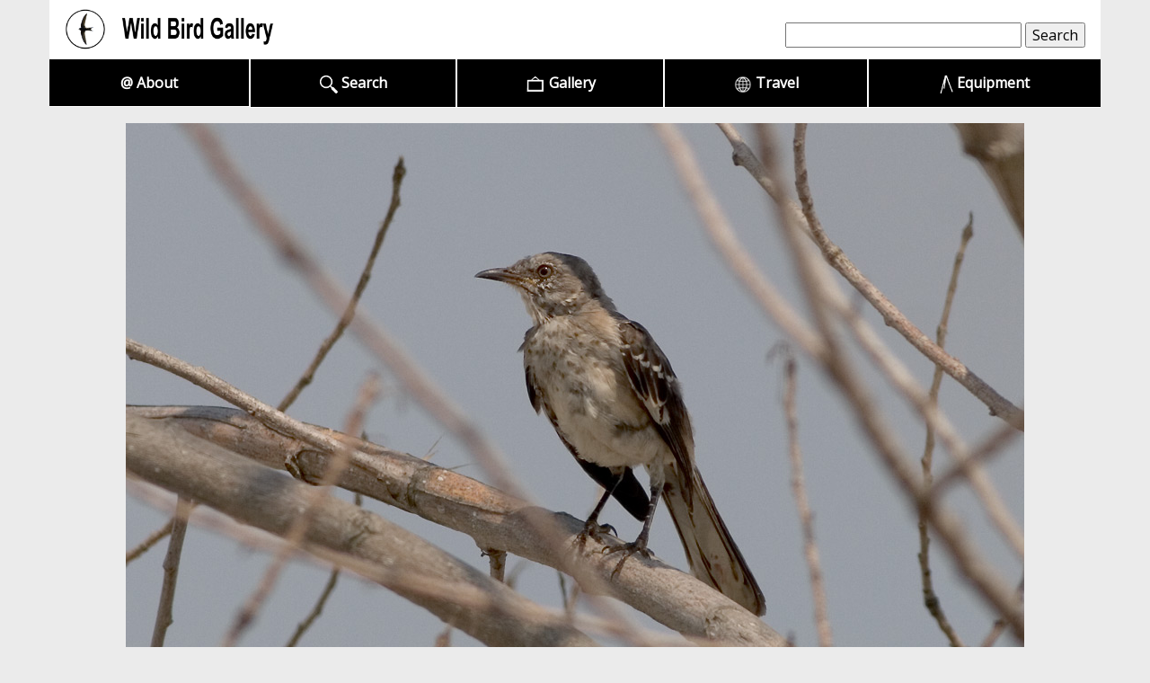

--- FILE ---
content_type: text/html
request_url: https://wildbirdgallery.com/images/birds/mimus_polyglottos/polyglottos.htm
body_size: 1696
content:
<!DOCTYPE html>
<html>
<head>
    <meta name="robots" content="index, follow" />
	<meta charset="utf-8" />
	<meta content='width=device-width, initial-scale=1.0, maximum-scale=1.0, user-scalable=0' name='viewport' />
	<meta name="viewport" content="width=device-width" initial-scale=1, user-scalable=0" />
<title>Northern Mockingbird (Mimus polyglottos polyglottos) | Wild Bird Gallery</title> <meta http-equiv="Content-Type" content="text/html; charset=UTF-8"> 
<meta name="description" content="Wild Bird Gallery species page: Northern Mockingbird (Mimus polyglottos polyglottos)"> 
<meta name="subject" content=" Northern Mockingbird,Northern,Mockingbird,Mimus,polyglottos,Mimus polyglottos"> 
<meta name="keywords" content=" Northern Mockingbird,Northern,Mockingbird,Mimus,polyglottos,Mimus polyglottos"> 
<link rel="shortcut icon" href="../../../favicon.ico"> 
	<link href="../../../css/bootstrap.min.css" rel="stylesheet" type="text/css">
	<!-- Custom styles for this template -->
	<link href="../../../css/justified-nav.css" rel="stylesheet" type="text/css">
	<link href="../../../css/templatemo_style.css" rel="stylesheet" type="text/css">
	<link href="https://fonts.googleapis.com/css?family=Open+Sans|Roboto" rel="stylesheet">

</head>
 <body>
	<div id="main_container">
		<div class="container" id="home">
			<div class="header">
				<a href="../../../index.htm" class="nounderline">
					<img src="../../../images/logo/logo_2626_16.png" alt="logo" height="45" class="templatemo-logo"></a>

				  
    								<!-- SiteSearch FreeFind -->
				<FORM ACTION="https://search.freefind.com/find.html" METHOD="GET" target="_self" class="navbar-form pull-right" >
					<INPUT TYPE="HIDDEN" NAME="id" VALUE="97675272"> 
					<INPUT TYPE="HIDDEN" NAME="pageid" VALUE="r"> 
					<INPUT TYPE="HIDDEN" NAME="mode" VALUE="ALL"> 
					<INPUT TYPE="TEXT" NAME="query" SIZE="30" value=" " class="inputbox" onFocus="if(this.value==this.defaultValue) this.value='';"> 
					<INPUT TYPE="SUBMIT" class="inputbutton" VALUE="Search"> 
				</FORM>
				<script src="//inc.freefind.com/inc/ffse-overlay.min.js" async></script>
				<!-- SiteSearch FreeFind --></td> 				
			
		  </div>
		  
	
 
		
			<div class="navbar templatemo-nav" id="navbar">
				<div class="navbar-header">		          	
		          	<button type="button" class="navbar-toggle collapsed" data-toggle="collapse" data-target=".navbar-collapse">
						<span class="sr-only">Toggle navigation</span>
						<span class="icon-bar top-bar"></span>
						<span class="icon-bar middle-bar"></span>
						<span class="icon-bar bottom-bar"></span>
			
					</button>
		        </div>
      			<div class="navbar-collapse collapse">
			        <ul class="nav nav-justified">					  <li><a href="../../../about.html">@ About</a></li>
			          <li><a href="../../../alphaindex.htm"><img src="../../../images/500px-Magnifying_glass_white.png" height="20" /> Search</a></li>
			          <li><a href="../../../gallery.html"><img src="../../../images/icons/frame3.png" height="20" /> Gallery</a></li> 
			          <li><a href="../../../travel.html"><img src="../../../images/icons/globe3.png" height="20" /> Travel</a></li>
			          <li><a href="../../../equipment.html"><img src="../../../images/icons/tripod_white2.png" height="20" /> Equipment</a></li>

			        </ul>
		      	</div> <!-- nav -->
	      	</div>
			
			 
			
<!-- End New Insert --><table width="100%" border="0" cellpadding="0" cellspacing="0" > 
<tr> <td><div align="center"><a  class="nounderline" href="javascript:history.go(-1)"><IMG SRC="polyglottos1_1217.jpg" class="img-responsive cleaner"></a></div></td></tr> 
</table><br /> <font class="birdsreg" ><div align="center" > Northern Mockingbird (Mimus 
polyglottos polyglottos) - juvenile<br />Jones Beach, Nassau NY, USA - September 23, 2005<br />Canon EOS 20D, Canon 400mm f/5.6 L USM<br /><a href="mailto:Lofgren@outlook.com?subject=Wild Bird Gallery: " title="Send e-mail to Martin Lofgren" class="birds">&copy; Martin Lofgren </a><br /></div></font> <br />		<footer class="container">
			<div class="credit row">
				<div class="col-md-6 col-md-offset-3">
					<div id="templatemo_footer">
						 All text and images are Copyright<br />
						© 2004-2025 <a href="http://wildbirdgallery.com/about.html"><U>Wildbirdgallery.com</U></a> All rights reserved.<br /><br /><br /></div>
				</div>
				</div>				
			</div>
		</footer>
	</div>
    <!-- templatemo 393 fantasy -->
    <script type="text/javascript" src="../../../js/jquery.js"></script>
    <script type="text/javascript" src="../../../js/bootstrap.min.js"></script>
    <script type="text/javascript" src="../../../js/templatemo_script.js"></script>
 
</body>
</html>









--- FILE ---
content_type: text/css
request_url: https://wildbirdgallery.com/css/justified-nav.css
body_size: 970
content:
/* modified by templatemo.com */

body {
  /*removed   
  padding-top: 20px;
  padding-bottom: 20px;
  */
}


.footer {
  border-top: 1px solid #eee;
  margin-top: 40px;
  padding-top: 40px;
  padding-bottom: 40px;
}

/* Main marketing message and sign up button */
.jumbotron {
  text-align: center;
  background-color: transparent;
}
.jumbotron .btn {
  font-size: 21px;
  padding: 14px 24px;
}

/* Customize the nav-justified links to be fill the entire space of the .navbar */

.nav-justified {
/*  background-color: #eee;*/
/*  border-radius: 5px;*/
  /*border: 1px solid #ccc;*/
}
.nav-justified > li > a { /*main menu layout*/
  margin-bottom: 0;
  padding-top: 15px;
  padding-bottom: 15px; 
  color: #777;
  font-weight: bold;
  text-align:center;
  border-top: 1px solid #fff;
  border-bottom: 1px solid #fff;  /*old color greu #777777, red #D86E6E*/
  background-color: #e5e5e5; /* Old browsers */
  background-repeat: repeat-x; /* Repeat the gradient */
  background-image: -moz-linear-gradient(top, #f5f5f5 0%, #e5e5e5 100%); /* FF3.6+ */
  background-image: -webkit-gradient(linear, left top, left bottom, color-stop(0%,#f5f5f5), color-stop(100%,#e5e5e5)); /* Chrome,Safari4+ */
  background-image: -webkit-linear-gradient(top, #f5f5f5 0%,#e5e5e5 100%); /* Chrome 10+,Safari 5.1+ */
  background-image: -o-linear-gradient(top, #f5f5f5 0%,#e5e5e5 100%); /* Opera 11.10+ */
  filter: progid:DXImageTransform.Microsoft.gradient( startColorstr='#f5f5f5', endColorstr='#e5e5e5',GradientType=0 ); /* IE6-9 */
  background-image: linear-gradient(top, #f5f5f5 0%,#e5e5e5 100%); /* W3C  startColorstr='#f5f5f5' */
}
.nav-justified > .active > a,
.nav-justified > .active > a:hover,
.nav-justified > .active > a:focus {
  color: white;
  background: #000000; /*Active main menu button choice, was #66ccff, #B10021 color is bright red, old color #6F0015 and then grey #777777 then dark red #81061D*/
  background-image: none;
  box-shadow: inset 0 7px 7px rgba(0,0,0,.15);  /* Active main menu button box-shadow*/
}

/*
.nav-justified > li:first-child > a {
  border-radius: 5px 5px 0 0;
}
*/

.nav-justified > li:last-child > a {
  border-bottom: 1px solid #fff;  /*old color #D86E6E*/
}

@media (min-width: 768px) {
  .nav-justified {
    max-height: 52px;
  }
  .nav-justified > li > a {
    border-left: 1px solid #fff;  /*old color #D86E6E*/
    border-right: 1px solid #fff; /*old color #620011*/
  }
  .nav-justified > li:first-child > a {
    border-left: 0;
   /* border-radius: 5px 0 0 5px;*/
  }
  .nav-justified > li:last-child > a {
   /* border-radius: 0 5px 5px 0;*/
    border-right: 0;
  }
}

/* Responsive: Portrait tablets and up */
@media screen and (min-width: 768px) {
  /* Remove the padding we set earlier */
  .masthead,
  .marketing,
  .footer {
    padding-left: 0;
    padding-right: 0;
  }
}


--- FILE ---
content_type: text/css
request_url: https://wildbirdgallery.com/css/templatemo_style.css
body_size: 2146
content:
/* 
Template 
http://www.templatemo.com/preview/templatemo_393_fantasy 
*/

body { 
	font-family: 'Open Sans', sans-serif; background: #ebebeb; overflow-x: hidden; /* old font Helvetica, sans-serif, old background was #ddd this is the sides/padding color*/
	/*carasmo's comment https://github.com/twbs/bootstrap/issues/10711*/ 
}

h1, h2, h3, h4, h5, h6 { font-family: 'Roboto', sans-serif; margin-bottom: 10px; }

.templatemo-logo { margin: 10px; }

.thumbnail { border-radius: 0px; display: inline-block;	-webkit-transition: none; transition: none; }

.btn { border-radius: 0px; }

.btn-primary {	background-color: #000000; border-color: #ddd; }   /*icon preview navigational buttons at the bottom with bright red and dark red border. old color  #B10021 & #81061D then black #00000 and #ddd*/

.btn-primary:hover, .btn-primary:focus { background-color: #B10021; border-color: #81061D; }  /*old color #752201*/

.navbar { border: none; }
.navbar.templatemo-mobile-menu {
	position: fixed;
	top: 29px;
	right: 2px;
	z-index: 1000;
}
.nav > li > a:hover { background-color: #0099ff; }  /*Color of main menu when hovering, #0099ff is dark blue, #B10021 is bright red, old color #752201*/
.nav-justified > li > a { color: white;	background: #000000; }  /* Main menu buttons, #66ccff is light blue, old blue: #5bc0de, old color grey: #c0c0c0, old color #B10021*/
.navbar-header h2 { letter-spacing: 2px; padding-left: 20px; }
/*.navbar-toggle { background-color: #transparent; border-radius: 0; } /*old color rgba(161, 0, 0, 0.7)*/

/*my edits*/
.navbar-toggle {
  border: none;
  background: transparent !important;
}
.navbar-toggle:hover {
  background: transparent !important;
}
.navbar-toggle .icon-bar {
  width: 22px;
  transition: all 0.2s;
}
.navbar-toggle .top-bar {
  transform: rotate(45deg);
  transform-origin: 10% 10%;
}
.navbar-toggle .middle-bar {
  opacity: 0;
}
.navbar-toggle .bottom-bar {
  transform: rotate(-45deg);
  transform-origin: 10% 90%;
}
.navbar-toggle.collapsed .top-bar {
  transform: rotate(0);
}
.navbar-toggle.collapsed .middle-bar {
  opacity: 1;
}
.navbar-toggle.collapsed .bottom-bar {
  transform: rotate(0);
}
/*end my edits*/


	
.navbar-toggle:focus { outline: none;  }
.navbar-collapse { padding-left: 0; padding-right: 0; }
.icon-bar { background-color: #000; }
.navbar-form { margin-left: 2px; margin-right: 2px; margin-top: 25px; }
a { color: #477DCA; } 
a:hover, a:focus {	
	color: #477DCA;		/*blue hyperlink */
	text-decoration: none;
	border-top-width: 1px;
	border-right-width: 1px;
	border-bottom-width: 1px;
	border-left-width: 1px;
	border-bottom-style: solid;
	border-bottom-color: red;}
a.thumbnail:hover, a.thumbnail:focus { border-color: #0099ff; }  /*old border-color: #FF0000; */

a.nounderline:hover {
	text-decoration: none;
	border-left-style: none;
	border-left-color: none;
	border-right-style: none;
	border-right-color: none;
	border-top-style: none;
	border-top-color: none;
	border-bottom-style: none;
	border-bottom-color: none
} 

a p { margin-top: 10px; }

iframe, object, embed {	width: 100%; border: none; margin-bottom: 20px; }

.left-inner-addon { position: relative; }
.left-inner-addon input, .left-inner-addon textarea { padding-left: 30px; }
.left-inner-addon span { position: absolute; padding: 8px 12px; }

.form-control { border-radius: 0px; }

.form-control:focus {
	border-color: rgba(163, 19, 43, 0.8);
	outline: 0;
	-moz-box-shadow: 0 0 8px rgba(241, 50, 150, 0.6);
	box-shadow: 0 0 8px rgba(241, 50, 150, 0.6) !important;
}



.header {
	margin: 0 auto;
	padding-left: 0px;
	padding-right: 0px;
	background-position:center;
	background: #fff;  /*bgcolor of header*/
}

.container {
	margin: 0 auto;
	padding-left: 0px;
	padding-right: 0px;
	background: #ebebeb;  /*bgcolor of body*/
}
.row {	margin-left: 0px; margin-right: 0px; }

footer.container { padding-right: 0px; padding-left: 0px; padding-top: 20px; }
footer { margin: 0 auto; text-align: center; color: white; }
footer a { color: #FFFFFF; }
footer a:hover { color: #FF0000; }

.left { float: left }
.right { float: right }

.credit { padding: 10px 0px; background: #000000; } /*Footer bgcolor, was light blue #66ccff*/

#other_downloads { max-width: 920px; margin: 0 auto; }
#other_downloads h3 { padding-left: 20px; padding-bottom: 10px; }

#thumbnails_container, #other_downloads { max-width: 1200px; margin: 0 auto; }

.item_container { margin: 0 auto; }

/*
.search-responsive{position: relative; overflow:hidden; height:auto; max-width:auto; display:block;}
.search-responsive iframe{position: absolute; top: 0; left: 0; width: auto; height: 100%; display:block;}
*/

/*
.search-responsive{display:block; height:auto; max-width:100%;}
.search-responsive iframe{display:block; position: absolute; top: 0; left: 0; width: 100%; height: 100%; }
*/

.gsc-input-box {
	-moz-box-sizing:content-box !important;
	-webkit-box-sizing:content-box !important;
	 box-sizing:content-box !important;
     margin-top: -1px !important;
   	 height: 29px !important;
}

#img_preview { margin-top: 30px; }
#img_preview img {
	margin: 0 auto;
 	margin-top: 20px;
	margin-bottom: 30px;
	background-color: #F8F5F5;
	border: 1px solid #ddd;
	padding: 4px;
}

#img_preview h3 { text-align: center; }
.footer_item { margin-bottom: 15px; }

.section_box { 
	border: 1px solid #CCCCCC; 
	padding: 10px; 
	background: #F6F6F6; 
	max-width: 250px; 
	min-height: 230px;
	text-align: left; 
}

.section_box p, .section_box li { font-size: 1.5rem; line-height: 2em; }
#download_box { float: right; padding-top: 10px; }

.cleaner { clear: both }

/* mobile styles */
@media only screen and (max-width: 480px) {
	h2 { margin-bottom: 5px; }
	.navbar-form { margin-top: 0px; width: 100%; }
	.templatemo-nav { position: fixed; top: 10px; right: 0px; z-index: 1000; }
	.nav-justified > li > a { padding-left: 40px; padding-right: 40px; }
	#thumbnails_container { margin-left: 10px; margin-right: 10px; padding-left: 5px; padding-right: 5px; }	
	#thumbnails_container .col-xs-4, #thumbnails_container .col-sm-3, #thumbnails_container .col-md-3 { padding-left: 5px; padding-right: 5px; }	
	.section_box { height: auto; width: 100%; max-width: none; min-height: 1px; }
	#templatemo_footer { margin-bottom: 5px; }
}

/* tablet styles */
@media only screen and (min-width: 481px) and (max-width: 767px) {
	h2 { margin-bottom: 5px; }
	.navbar-form { margin-top: 0px; width: 100%; }
	.templatemo-nav { position: fixed; top: 10px; right: 0px; z-index: 1000; }
	.nav-justified > li > a { padding-left: 40px; padding-right: 40px; }
	#thumbnails_container { margin-left: 20px; margin-right: 20px; padding-left: 5px; padding-right: 5px; }	
	#thumbnails_container .col-xs-4, #thumbnails_container .col-sm-3, #thumbnails_container .col-md-3 { padding-left: 10px; padding-right: 10px; }
	#download_box { float: left; padding-top: 10px; margin: 0 auto; }
	.preview_footer_container {	margin-top: 10px; }
	.footer_item { margin-right: 10px; }
	.footer_item:last-child { margin-right: 0px; }
	.section_box { height: auto; width: 100%; max-width: none; min-height: 1px; }
	#templatemo_footer { margin-bottom: 5px; }
}

/* desktop styles */
@media only screen and (min-width: 768px) and (max-width: 991px) {
	.navbar-header h2{ margin: 0px; margin-top: 34px; }
	#thumbnails_container .col-xs-4, #thumbnails_container .col-sm-3, #thumbnails_container .col-md-3 { padding-left: 10px; padding-right: 10px; }
	.preview_footer_container {	margin-top: 30px; }
	.footer_item { margin-right: 15px; }
	.footer_item:last-child { margin-right: 0px; }
	.section_box { height: 330px; max-width: 230px; }
}
@media only screen and (min-width: 992px) and (max-width: 1199px) {
	.header{ margin-left: 30px; }
	.navbar-header h2{ margin: 0px; margin-top: 34px; }
	#thumbnails_container .col-xs-4, #thumbnails_container .col-sm-3, #thumbnails_container .col-md-3 { padding-left: 10px; padding-right: 10px; }
	.preview_footer_container {	margin-top: 30px; }
}
@media only screen and (min-width: 1200px) {
	#thumbnails_container .col-xs-4, #thumbnails_container .col-sm-3, #thumbnails_container .col-md-3 { padding-left: 10px; padding-right: 10px; }	
	.preview_footer_container {	margin-top: 66px; }
}

--- FILE ---
content_type: text/javascript
request_url: https://wildbirdgallery.com/js/templatemo_script.js
body_size: 153
content:
/*
	http://www.templatemo.com
*/

function onWindowResize()
{
	// https://github.com/twbs/bootstrap/issues/9774
	var container = document.getElementById('home');
	var navbar = document.getElementById('navbar');
	var content = document.getElementById('thumbnails_container');
	container.removeChild(navbar);
	container.insertBefore(navbar, content);		
}

$(document).ready(function(){
	$(window).resize(onWindowResize);
});